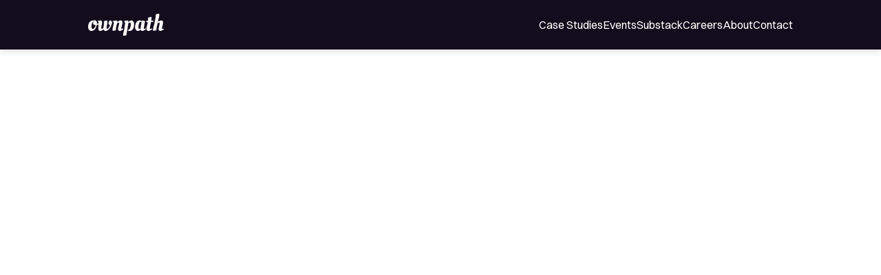

--- FILE ---
content_type: text/html; charset=utf-8
request_url: https://www.ownpath.com/joincommunity
body_size: 4322
content:
<!DOCTYPE html><!-- Last Published: Mon Jan 12 2026 05:19:08 GMT+0000 (Coordinated Universal Time) --><html data-wf-domain="www.ownpath.com" data-wf-page="657de58484117f80c233f732" data-wf-site="632161922cd2b335ce23fd0d" lang="en"><head><meta charset="utf-8"/><title>Join Our Community</title><meta content="Request an invite to our WhatsApp Community for designers. Gain access to exclusive online &amp; offline events, topical conversations, work opportunities &amp; more." name="description"/><meta content="Join Our Community" property="og:title"/><meta content="Request an invite to our WhatsApp Community for designers. Gain access to exclusive online &amp; offline events, topical conversations, work opportunities &amp; more." property="og:description"/><meta content="Join Our Community" property="twitter:title"/><meta content="Request an invite to our WhatsApp Community for designers. Gain access to exclusive online &amp; offline events, topical conversations, work opportunities &amp; more." property="twitter:description"/><meta property="og:type" content="website"/><meta content="summary_large_image" name="twitter:card"/><meta content="width=device-width, initial-scale=1" name="viewport"/><link href="https://cdn.prod.website-files.com/632161922cd2b335ce23fd0d/css/ownpath-x.webflow.shared.01f61194f.css" rel="stylesheet" type="text/css" integrity="sha384-AfYRlPRNFvsMlLXG4dq0OD8kEquz0du2ZtoFtE4STp8A2cYYIlk9nNoSQ/AF1Jru" crossorigin="anonymous"/><link href="https://fonts.googleapis.com" rel="preconnect"/><link href="https://fonts.gstatic.com" rel="preconnect" crossorigin="anonymous"/><script src="https://ajax.googleapis.com/ajax/libs/webfont/1.6.26/webfont.js" type="text/javascript"></script><script type="text/javascript">WebFont.load({  google: {    families: ["Lato:100,100italic,300,300italic,400,400italic,700,700italic,900,900italic","Montserrat:100,100italic,200,200italic,300,300italic,400,400italic,500,500italic,600,600italic,700,700italic,800,800italic,900,900italic","Rubik:300,regular,500,600,700,800,900","Familjen Grotesk:regular,500,600,700,italic,500italic,600italic,700italic"]  }});</script><script type="text/javascript">!function(o,c){var n=c.documentElement,t=" w-mod-";n.className+=t+"js",("ontouchstart"in o||o.DocumentTouch&&c instanceof DocumentTouch)&&(n.className+=t+"touch")}(window,document);</script><link href="https://cdn.prod.website-files.com/632161922cd2b335ce23fd0d/65d2d6e7c520c9a4b7d6d060_CIRCULAR%20LOGO%20-%205.png" rel="shortcut icon" type="image/x-icon"/><link href="https://cdn.prod.website-files.com/632161922cd2b335ce23fd0d/64103af3fcba006b98075273_o-ownpath-icon.png" rel="apple-touch-icon"/><link href="https://www.ownpath.com/joincommunity" rel="canonical"/><script defer data-domain="ownpath.com" src="https://plausible.io/js/script.js"></script>
<script>
window['_fs_host'] = 'fullstory.com';
window['_fs_script'] = 'edge.fullstory.com/s/fs.js';
window['_fs_org'] = '132WZN';
window['_fs_namespace'] = 'FS';
!function(m,n,e,t,l,o,g,y){var s,f,a=function(h){
return!(h in m)||(m.console&&m.console.log&&m.console.log('FullStory namespace conflict. Please set window["_fs_namespace"].'),!1)}(e)
;function p(b){var h,d=[];function j(){h&&(d.forEach((function(b){var d;try{d=b[h[0]]&&b[h[0]](h[1])}catch(h){return void(b[3]&&b[3](h))}
d&&d.then?d.then(b[2],b[3]):b[2]&&b[2](d)})),d.length=0)}function r(b){return function(d){h||(h=[b,d],j())}}return b(r(0),r(1)),{
then:function(b,h){return p((function(r,i){d.push([b,h,r,i]),j()}))}}}a&&(g=m[e]=function(){var b=function(b,d,j,r){function i(i,c){
h(b,d,j,i,c,r)}r=r||2;var c,u=/Async$/;return u.test(b)?(b=b.replace(u,""),"function"==typeof Promise?new Promise(i):p(i)):h(b,d,j,c,c,r)}
;function h(h,d,j,r,i,c){return b._api?b._api(h,d,j,r,i,c):(b.q&&b.q.push([h,d,j,r,i,c]),null)}return b.q=[],b}(),y=function(b){function h(h){
"function"==typeof h[4]&&h[4](new Error(b))}var d=g.q;if(d){for(var j=0;j<d.length;j++)h(d[j]);d.length=0,d.push=h}},function(){
(o=n.createElement(t)).async=!0,o.crossOrigin="anonymous",o.src="https://"+l,o.onerror=function(){y("Error loading "+l)}
;var b=n.getElementsByTagName(t)[0];b&&b.parentNode?b.parentNode.insertBefore(o,b):n.head.appendChild(o)}(),function(){function b(){}
function h(b,h,d){g(b,h,d,1)}function d(b,d,j){h("setProperties",{type:b,properties:d},j)}function j(b,h){d("user",b,h)}function r(b,h,d){j({
uid:b},d),h&&j(h,d)}g.identify=r,g.setUserVars=j,g.identifyAccount=b,g.clearUserCookie=b,g.setVars=d,g.event=function(b,d,j){h("trackEvent",{
name:b,properties:d},j)},g.anonymize=function(){r(!1)},g.shutdown=function(){h("shutdown")},g.restart=function(){h("restart")},
g.log=function(b,d){h("log",{level:b,msg:d})},g.consent=function(b){h("setIdentity",{consent:!arguments.length||b})}}(),s="fetch",
f="XMLHttpRequest",g._w={},g._w[f]=m[f],g._w[s]=m[s],m[s]&&(m[s]=function(){return g._w[s].apply(this,arguments)}),g._v="2.0.0")
}(window,document,window._fs_namespace,"script",window._fs_script);
</script><script type="text/javascript">window.__WEBFLOW_CURRENCY_SETTINGS = {"currencyCode":"USD","symbol":"$","decimal":".","fractionDigits":2,"group":",","template":"{{wf {\"path\":\"symbol\",\"type\":\"PlainText\"} }} {{wf {\"path\":\"amount\",\"type\":\"CommercePrice\"} }} {{wf {\"path\":\"currencyCode\",\"type\":\"PlainText\"} }}","hideDecimalForWholeNumbers":false};</script></head><body><div data-collapse="medium" data-animation="default" data-duration="400" data-easing="ease" data-easing2="ease" role="banner" class="top-nav banner-adj w-nav"><div class="banner-purple-bg hide hide-across-site"><div class="a-banner-container"><div class="div-block-153"><img src="https://cdn.prod.website-files.com/632161922cd2b335ce23fd0d/650188f1a9a4e2bd02fc1c99_fire_emote.svg" loading="lazy" width="16" height="16" alt="Fire icon" class="image-60"/><div class="caption text-color-gray-300">Join ownpath&#x27;s growing WhatsApp community for designers!</div></div><a href="https://www.ownpath.com/joincommunity" class="banner-btn w-button">Request an Invite</a><div data-w-id="1972c8e0-365f-7f15-ed14-d520098ddf2e" class="a-banner-button-small-2 store-stay-closed"><div class="a-icon-small w-embed"><svg xmlns="http://www.w3.org/2000/svg" width="16" height="16" viewBox="0 0 16 16" fill="none">
<path d="M12.2 3.80667C11.94 3.54667 11.52 3.54667 11.26 3.80667L7.99998 7.06L4.73998 3.8C4.47998 3.54 4.05998 3.54 3.79998 3.8C3.53998 4.06 3.53998 4.48 3.79998 4.74L7.05998 8L3.79998 11.26C3.53998 11.52 3.53998 11.94 3.79998 12.2C4.05998 12.46 4.47998 12.46 4.73998 12.2L7.99998 8.94L11.26 12.2C11.52 12.46 11.94 12.46 12.2 12.2C12.46 11.94 12.46 11.52 12.2 11.26L8.93998 8L12.2 4.74C12.4533 4.48667 12.4533 4.06 12.2 3.80667Z" fill="currentColor"/>
</svg></div></div></div></div><div class="nav"><div class="nav-container"><div class="nav-wrap-left"><a href="/" class="logo-link-large w-inline-block"><img src="https://cdn.prod.website-files.com/632161922cd2b335ce23fd0d/686ac47a8f7133bf21ddc17c_ownpath-white-logo.png" loading="lazy" alt="" width="Auto" class="nav-logo"/></a></div><div class="button-wrapper-2"><div class="menu-button-3 w-nav-button"><div class="icon-7 w-icon-nav-menu"></div></div><nav role="navigation" class="nav2-wrap-right w-nav-menu"><a href="https://www.ownpath.com/blog-category/case-studies" class="nav2-menu-link w-nav-link">Case Studies</a><a href="/events" class="nav2-menu-link w-nav-link">Events</a><a href="https://ownpath.substack.com/" target="_blank" class="nav2-menu-link w-nav-link">Substack</a><a href="/careers" class="nav2-menu-link w-nav-link">Careers</a><a href="/about" class="nav2-menu-link w-nav-link">About</a><a href="/contact" class="nav2-menu-link contact w-nav-link">Contact</a><a href="#" id="nav-workshop-reg" class="navigation-button-primary hide w-button">Register Now</a></nav></div></div></div></div><div class="section-flowbase add-padding"><div class="html-embed-13 w-embed w-iframe w-script"><script src="https://static.airtable.com/js/embed/embed_snippet_v1.js"></script>
<iframe class="airtable-embed" src="https://airtable.com/embed/appnk6sZBvxdLRqz2/shr4v8JHErfx4I5J4?backgroundColor=purple" frameborder="0" onmousewheel="" width="100%" height="857" style="background: transparent;"></iframe></div></div><div class="section-small"><div class="container-regular-2"><div id="w-node-dfa1efa4-fd47-3e0c-dd88-8ced1a57853b-1a578539" class="footer-wrapper"><div class="w-layout-grid footer-large-grid"><div class="footer-block"><a href="/about" class="link-block-13 w-inline-block"><div class="footer-title">About</div></a></div><div class="footer-block"><a href="https://ownpath.substack.com/" target="_blank" class="link-block-12 w-inline-block"><div class="footer-title">Blog</div></a></div><div id="w-node-dfa1efa4-fd47-3e0c-dd88-8ced1a578545-1a578539" class="footer-block"><a href="/careers" class="link-block-11 w-inline-block"><div class="footer-title">Careers</div></a></div><div class="footer-block"><a href="/blog/privacy-policy" class="link-block-10 w-inline-block"><div class="footer-title">Privacy Policy</div></a></div><div class="footer-block"><a href="/blog/terms-of-service" class="link-block-9 w-inline-block"><div class="footer-title">Terms of Service</div></a></div><div class="footer-block"><a href="/blog/refund-policy" class="link-block-8 w-inline-block"><div class="footer-title">Refund Policy</div></a></div></div></div><div class="w-layout-vflex flex-block-34"><div class="div-block-20"><a href="https://twitter.com/ownpath_xyz" class="w-inline-block"><img src="https://cdn.prod.website-files.com/632161922cd2b335ce23fd0d/688b1596b53ef7d16e1645a3_icon-twitter.svg" loading="lazy" alt="" class="image-261"/></a><a href="https://www.linkedin.com/company/ownpath/" class="w-inline-block"><div><img src="https://cdn.prod.website-files.com/632161922cd2b335ce23fd0d/688b1596d1a172fbe3cd7685_icon-linkedin.svg" loading="lazy" alt="" class="image-260"/></div></a><a href="https://www.instagram.com/ownpath_xyz/" class="w-inline-block"><img src="https://cdn.prod.website-files.com/632161922cd2b335ce23fd0d/688b1596dc7637d018f8688b_icon-insta.svg" loading="lazy" alt="" class="image-253"/></a></div></div><p class="paragraph-32">Copyright ©️Ownpath Learning Private Limited. <br/>All Rights Reserved. 2025</p></div></div><script src="https://d3e54v103j8qbb.cloudfront.net/js/jquery-3.5.1.min.dc5e7f18c8.js?site=632161922cd2b335ce23fd0d" type="text/javascript" integrity="sha256-9/aliU8dGd2tb6OSsuzixeV4y/faTqgFtohetphbbj0=" crossorigin="anonymous"></script><script src="https://cdn.prod.website-files.com/632161922cd2b335ce23fd0d/js/webflow.schunk.59c6248219f37ae8.js" type="text/javascript" integrity="sha384-SiwpjJNf9ZitucDlWa0ARYbaOcz0PUxo+U1JokcCeias7QOSgb93xI+PogbjFilN" crossorigin="anonymous"></script><script src="https://cdn.prod.website-files.com/632161922cd2b335ce23fd0d/js/webflow.schunk.f53c773ae3f6575c.js" type="text/javascript" integrity="sha384-HsXAR7f03/FzGEyKC5UBaN/Nm8El0qFRgdqiHCoAhLMBUJ5E4AeMz0Uaasj/KkyV" crossorigin="anonymous"></script><script src="https://cdn.prod.website-files.com/632161922cd2b335ce23fd0d/js/webflow.8501ff71.6fecc4e59a4b87e9.js" type="text/javascript" integrity="sha384-8gJJssS07/d4btlXoZ2P0CT4ZJafmLLn1NLST3p5h/ycoK88rybdwKlJQe4GZvyC" crossorigin="anonymous"></script></body></html>

--- FILE ---
content_type: image/svg+xml
request_url: https://cdn.prod.website-files.com/632161922cd2b335ce23fd0d/688b1596b53ef7d16e1645a3_icon-twitter.svg
body_size: -115
content:
<svg width="30" height="30" viewBox="0 0 30 30" fill="none" xmlns="http://www.w3.org/2000/svg">
<rect width="30" height="30" rx="15" fill="black"/>
<path d="M19.6 7H22.0537L16.6937 13.3532L23 22H18.0629L14.1931 16.7569L9.77029 22H7.31429L13.0469 15.2022L7 7.00118H12.0629L15.5554 11.7927L19.6 7ZM18.7371 20.4773H20.0971L11.32 8.44349H9.86171L18.7371 20.4773Z" fill="#8D869B"/>
</svg>


--- FILE ---
content_type: image/svg+xml
request_url: https://cdn.prod.website-files.com/632161922cd2b335ce23fd0d/688b1596d1a172fbe3cd7685_icon-linkedin.svg
body_size: 160
content:
<svg width="30" height="30" viewBox="0 0 30 30" fill="none" xmlns="http://www.w3.org/2000/svg">
<rect width="30" height="30" rx="15" fill="black"/>
<path fill-rule="evenodd" clip-rule="evenodd" d="M23 22H19.8918V17.1282C19.8918 15.9658 19.8723 14.4719 18.277 14.4719C16.66 14.4719 16.4129 15.7378 16.4129 17.0442V22H13.3077V11.9805H16.2872V13.3507H16.3306C16.7446 12.5632 17.7589 11.7323 19.2711 11.7323C22.4183 11.7323 22.9993 13.8067 22.9993 16.505L23 22ZM9.80341 10.6126C9.56653 10.6128 9.33193 10.5662 9.11304 10.4754C8.89416 10.3847 8.69527 10.2517 8.52777 10.0839C8.36027 9.91605 8.22744 9.7168 8.13688 9.49752C8.04632 9.27824 7.9998 9.04322 8 8.80591C8 8.4488 8.10569 8.0997 8.3037 7.80276C8.50171 7.50581 8.78316 7.27434 9.11247 7.13761C9.44178 7.00088 9.80416 6.96503 10.1538 7.03459C10.5034 7.10415 10.8246 7.276 11.0768 7.52841C11.329 7.78082 11.5008 8.10246 11.5705 8.45268C11.6402 8.80289 11.6048 9.16595 11.4685 9.49596C11.3323 9.82598 11.1015 10.1081 10.8053 10.3067C10.509 10.5054 10.1606 10.6115 9.80416 10.6118M11.3583 22H8.24704V11.9805H11.3583V22Z" fill="#8C859A"/>
</svg>


--- FILE ---
content_type: image/svg+xml
request_url: https://cdn.prod.website-files.com/632161922cd2b335ce23fd0d/688b1596dc7637d018f8688b_icon-insta.svg
body_size: 866
content:
<svg width="30" height="30" viewBox="0 0 30 30" fill="none" xmlns="http://www.w3.org/2000/svg">
<rect width="30" height="30" rx="15" fill="black"/>
<path d="M15.0009 12.3C14.2848 12.3 13.5981 12.5845 13.0917 13.0908C12.5854 13.5972 12.3009 14.2839 12.3009 15C12.3009 15.7161 12.5854 16.4028 13.0917 16.9092C13.5981 17.4155 14.2848 17.7 15.0009 17.7C15.717 17.7 16.4037 17.4155 16.9101 16.9092C17.4164 16.4028 17.7009 15.7161 17.7009 15C17.7009 14.2839 17.4164 13.5972 16.9101 13.0908C16.4037 12.5845 15.717 12.3 15.0009 12.3ZM15.0009 10.5C16.1944 10.5 17.339 10.9741 18.1829 11.818C19.0268 12.6619 19.5009 13.8065 19.5009 15C19.5009 16.1935 19.0268 17.3381 18.1829 18.182C17.339 19.0259 16.1944 19.5 15.0009 19.5C13.8074 19.5 12.6628 19.0259 11.8189 18.182C10.975 17.3381 10.5009 16.1935 10.5009 15C10.5009 13.8065 10.975 12.6619 11.8189 11.818C12.6628 10.9741 13.8074 10.5 15.0009 10.5ZM20.8509 10.275C20.8509 10.5734 20.7324 10.8595 20.5214 11.0705C20.3104 11.2815 20.0243 11.4 19.7259 11.4C19.4275 11.4 19.1414 11.2815 18.9304 11.0705C18.7194 10.8595 18.6009 10.5734 18.6009 10.275C18.6009 9.97663 18.7194 9.69048 18.9304 9.4795C19.1414 9.26853 19.4275 9.15 19.7259 9.15C20.0243 9.15 20.3104 9.26853 20.5214 9.4795C20.7324 9.69048 20.8509 9.97663 20.8509 10.275ZM15.0009 7.8C12.7743 7.8 12.4107 7.8063 11.3748 7.8522C10.6692 7.8855 10.1958 7.98 9.7566 8.151C9.38925 8.28633 9.05705 8.50257 8.7846 8.7837C8.50315 9.05606 8.2866 9.38826 8.151 9.7557C7.98 10.1967 7.8855 10.6692 7.8531 11.3739C7.8063 12.3675 7.8 12.7149 7.8 15C7.8 17.2275 7.8063 17.5902 7.8522 18.6261C7.8855 19.3308 7.98 19.8051 8.1501 20.2434C8.3031 20.6349 8.4831 20.9166 8.7819 21.2154C9.0852 21.5178 9.3669 21.6987 9.7539 21.8481C10.1985 22.02 10.6719 22.1154 11.3739 22.1478C12.3675 22.1946 12.7149 22.2 15 22.2C17.2275 22.2 17.5902 22.1937 18.6261 22.1478C19.3299 22.1145 19.8033 22.02 20.2434 21.8499C20.6108 21.7146 20.943 21.4983 21.2154 21.2172C21.5187 20.9148 21.6996 20.6331 21.849 20.2452C22.02 19.8024 22.1154 19.329 22.1478 18.6252C22.1946 17.6325 22.2 17.2842 22.2 15C22.2 12.7734 22.1937 12.4098 22.1478 11.3739C22.1145 10.6701 22.0191 10.1949 21.849 9.7557C21.7137 9.38835 21.4974 9.05615 21.2163 8.7837C20.9439 8.50225 20.6117 8.2857 20.2443 8.1501C19.8033 7.9791 19.3299 7.8846 18.6261 7.8522C17.6334 7.8054 17.286 7.8 15 7.8M15 6C17.4453 6 17.7504 6.009 18.7107 6.054C19.6683 6.099 20.3217 6.2493 20.895 6.4725C21.489 6.7011 21.9894 7.0107 22.4898 7.5102C22.9476 7.95996 23.3018 8.50422 23.5275 9.105C23.7498 9.6783 23.901 10.3317 23.946 11.2902C23.9883 12.2496 24 12.5547 24 15C24 17.4453 23.991 17.7504 23.946 18.7098C23.901 19.6692 23.7498 20.3208 23.5275 20.895C23.3018 21.4958 22.9476 22.04 22.4898 22.4898C22.04 22.9476 21.4958 23.3018 20.895 23.5275C20.3217 23.7498 19.6683 23.901 18.7107 23.946C17.7504 23.9883 17.4453 24 15 24C12.5547 24 12.2496 23.991 11.2893 23.946C10.3317 23.901 9.6792 23.7498 9.105 23.5275C8.50422 23.3018 7.95996 22.9476 7.5102 22.4898C7.05238 22.04 6.69823 21.4958 6.4725 20.895C6.2493 20.3217 6.099 19.6683 6.054 18.7098C6.0108 17.7504 6 17.4453 6 15C6 12.5547 6.009 12.2496 6.054 11.2902C6.099 10.3308 6.2493 9.6792 6.4725 9.105C6.69823 8.50422 7.05238 7.95996 7.5102 7.5102C7.95996 7.05238 8.50422 6.69823 9.105 6.4725C9.6783 6.2493 10.3308 6.099 11.2893 6.054C12.2505 6.0117 12.5556 6 15.0009 6" fill="#8D869B"/>
</svg>
